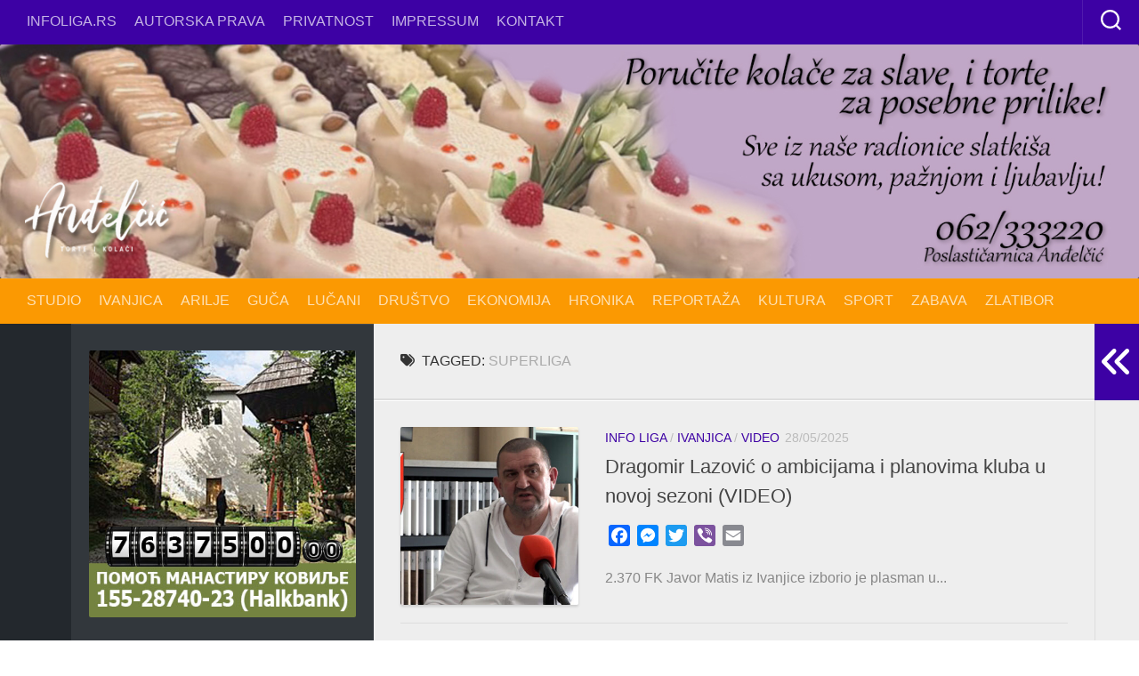

--- FILE ---
content_type: text/html; charset=utf-8
request_url: https://www.google.com/recaptcha/api2/aframe
body_size: 251
content:
<!DOCTYPE HTML><html><head><meta http-equiv="content-type" content="text/html; charset=UTF-8"></head><body><script nonce="ZLyGojjw9ILql-fHOnKYjw">/** Anti-fraud and anti-abuse applications only. See google.com/recaptcha */ try{var clients={'sodar':'https://pagead2.googlesyndication.com/pagead/sodar?'};window.addEventListener("message",function(a){try{if(a.source===window.parent){var b=JSON.parse(a.data);var c=clients[b['id']];if(c){var d=document.createElement('img');d.src=c+b['params']+'&rc='+(localStorage.getItem("rc::a")?sessionStorage.getItem("rc::b"):"");window.document.body.appendChild(d);sessionStorage.setItem("rc::e",parseInt(sessionStorage.getItem("rc::e")||0)+1);localStorage.setItem("rc::h",'1768486939404');}}}catch(b){}});window.parent.postMessage("_grecaptcha_ready", "*");}catch(b){}</script></body></html>